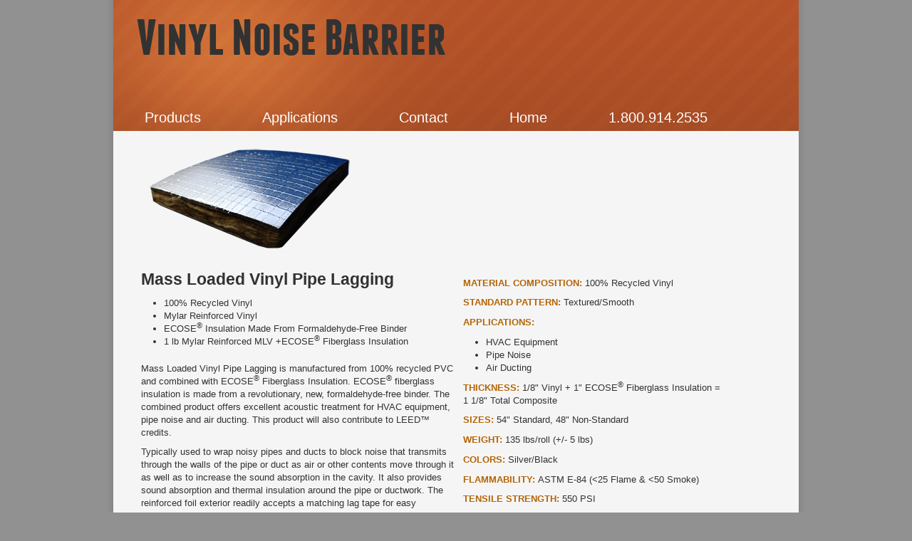

--- FILE ---
content_type: text/html
request_url: http://www.vinylnoisebarrier.com/vinyl_barrier/1_lb_pipe_lag_mass_loaded_vinyl.html
body_size: 4528
content:
<!DOCTYPE html PUBLIC "-//W3C//DTD XHTML 1.0 Transitional//EN" "http://www.w3.org/TR/xhtml1/DTD/xhtml1-transitional.dtd">
<html xmlns="http://www.w3.org/1999/xhtml"><!-- InstanceBegin template="/Templates/vinyl_products.dwt" codeOutsideHTMLIsLocked="false" -->
<head>
<meta http-equiv="Content-Type" content="text/html; charset=utf-8" />

<!-- InstanceBeginEditable name="paeg-title" -->
<title>Mass Loaded Vinyl Pipe Lagging | Vinyl Noise Barrier</title>
<!-- CHANGE PAGE TITLE -->
<!-- InstanceEndEditable -->


<!-- InstanceBeginEditable name="meta-data" -->
<meta name="Description" content="Mass Loaded Vinyl Pipe Lagging - mylar reinforced with ECOSE insulation." />
<meta name="Keywords" content="mass loaded vinyl barrier, ecose fiberglass insulation, mylar reinforced" />
<!-- InstanceEndEditable -->

<link href="../css/default-min.css" rel="stylesheet" />
<!--[if lte IE 7]>
<style type="text/css">
.menuHolder ul.nav {display:inline;}
/* for IE6 */
* html .menuHolder table {border-collapse:collapse; width:0; height:0; margin-bottom:-1px; margin-right:-10px;}
* html .menuHolder ul.nav li a:hover {direction:ltr;}
* html .menuHolder ul.nav li a:hover div {top:39px;} 
* html .menuHolder ul.nav li a.top-a b {height:36px; float:left;}
}
</style>
<![endif]-->

<link rel="stylesheet" href="../css/data.css" />
<!-- InstanceBeginEditable name="stylesheets" -->

<!-- PUT EXTRA STYLESHEETS HERE -->

<!-- InstanceEndEditable -->
<!-- InstanceParam name="description" type="boolean" value="true" -->
<!-- InstanceParam name="material" type="boolean" value="true" -->
<!-- InstanceParam name="pattern" type="boolean" value="true" -->
<!-- InstanceParam name="specialpattern" type="boolean" value="false" -->
<!-- InstanceParam name="applications" type="boolean" value="true" -->
<!-- InstanceParam name="thickness" type="boolean" value="true" -->
<!-- InstanceParam name="sizes" type="boolean" value="true" -->
<!-- InstanceParam name="weight" type="boolean" value="true" -->
<!-- InstanceParam name="colors" type="boolean" value="true" -->
<!-- InstanceParam name="flammability" type="boolean" value="true" -->
<!-- InstanceParam name="tensilestrength" type="boolean" value="true" -->
<!-- InstanceParam name="tearstrength" type="boolean" value="true" -->
<!-- InstanceParam name="servicetemp" type="boolean" value="true" -->
<!-- InstanceParam name="rvalue" type="boolean" value="false" -->
<!-- InstanceParam name="leed" type="boolean" value="true" -->
<!-- InstanceParam name="vinylrecycled" type="boolean" value="true" -->
<!-- InstanceParam name="postrecycled" type="boolean" value="true" -->
<!-- InstanceParam name="prerecycled" type="boolean" value="false" -->
<!-- InstanceParam name="manufacturinglocation" type="boolean" value="true" -->
<!-- InstanceParam name="recyclable" type="boolean" value="true" -->
<!-- InstanceParam name="datatable_stc" type="boolean" value="true" -->
<!-- InstanceParam name="datatable_nrc" type="boolean" value="true" -->

<!-- InstanceParam name="morecontent" type="boolean" value="true" -->
</head>

<body>
<div id="container">
	<div id="head">
	<div id="header"><a href="../index.html"><h1>Vinyl Noise Barrier</h1></a></div>
    <div class="menuHolder">
    	<ul class="nav">
        	<li class="products"><a class="top-a" href="#"><b>Products</b><!--[if gte IE 7]><!--></a><!--<![endif]-->
            <!--[if lte IE 6]><table><tr><td><![endif]-->
            <div class="col2">
            	<ul class="colLeft">
                	<li class="liTop"><b>Reinforced MLV</b></li>
                    <li class="lnk"><a href="1_lb_fabric_mass_loaded_vinyl.html">Fabric Reinforced Barrier</a></li>
                    <li class="liTop"><b>Outdoor Barrier</b></li>
                    <li class="lnk"><a href="../echo-barrier/echo-barrier.html">Echo Barrier</a></li>
                    <li class="liTop"><b>Decoupler</b></li>
                    <li class="lnk"><a href="1_lb_open_cell_foam_mass_loaded_vinyl.html">MLV Open Cell Foam</a></li>
                    <li class="lnk"><a href="1_lb_closed_cell_foam_mass_loaded_vinyl.html">MLV Closed Cell Foam</a></li>
                    <li class="liTop"><b>Pipe Lagging</b></li>
                    <li class="lnk"><a href="1_lb_pipe_lag_mass_loaded_vinyl.html">MLV ECOSE<sup>&reg;</sup> Insulation</a></li>
                </ul>
                <ul class="colRight">
                    <li class="liTop"><b>Non-Reinforced MLV</b></li>
                    <li class="lnk"><a href="1_2_lb_mass_loaded_vinyl.html">&frac12; lb Barrier</a></li>
                    <li class="lnk"><a href="1_lb_mass_loaded_vinyl.html">1 lb Barrier</a></li>
                    <li class="lnk"><a href="2_lb_mass_loaded_vinyl.html">2 lb Barrier</a></li>
                    <li class="lnk"><a href="1_lb_psa_mass_loaded_vinyl.html">PSA Backed Barrier</a></li>
                    <li class="liTop"><b>Pathway</b></li>
                    <li class="lnk"><a href="../walkway/tuff-trac-tpo-psa-walk-pad.html">Tuff Trac - PSA</a></li>
                    <li class="lnk"><a href="../walkway/tuff-trac-tpo-heat-weld-walkway.html">Tuff Trac - Heat Weld</a></li>
                </ul>
                <span class="base"><em></em></span>
            </div>
            <!--[if lte IE 6]></td></tr></table></a><![endif]-->
            </li>
        	<li class="applications"><a class="top-a" href="#"><b>Applications</b><!--[if gte IE 7]><!--></a><!--<![endif]-->
            <!--[if lte IE 6]><table><tr><td><![endif]-->
			<div class="col1">
            	<ul class="colSingle">
					<li class="liTop"></li>
                    <li class="lnk"><a href="../mlv-applications/mass-loaded-vinyl-barrier-walls.html">Wall</a></li>
                    <li class="lnk"><a href="../mlv-applications/mass-loaded-vinyl-barrier-ceilings.html">Ceiling</a></li>
                    <li class="lnk"><a href="../mlv-applications/vinyl-walkways.html">Mats</a></li>
                    <li class="lnk"><a href="../mlv-applications/mass-loaded-vinyl-barrier-hvac.html">HVAC</a></li>
                    <li class="lnk"><a href="../mlv-applications/outdoor-barrier.html">Outdoor Barrier</a></li>
                    <li class="liBott"></li>
				</ul>
                <span class="base"><em></em></span>
            </div>
            <!--[if lte IE 6]></td></tr></table></a><![endif]-->
            <li><a class="top-a" href="../contact/contact.html"><b>Contact</b></a></li>
            <li class="last"><a class="top-a" href="../index.html"><b>Home</b></a></li>
        	<li class="number"><a class="top-a"><b>1.800.914.2535</b></a></li>
        </ul>
    </div>
    </div>
    <div id="content">
    <div id="main-content">
    
    <!-- InstanceBeginEditable name="product-image" -->
    	<div id="product_image"><a href="images/1_lb_pipe_lag_mass_loaded_vinyl.jpg"><img src="images/1_lb_pipe_lag_mass_loaded_vinyl_sm.jpg" width="300" /></a></div>
    <!-- InstanceEndEditable -->
    <div class="clearFloat"></div>
    	<div class="leftcolumn">
    		<div class="featureBox">
            	<h1><!-- InstanceBeginEditable name="producttitle" -->Mass Loaded Vinyl Pipe Lagging<!-- InstanceEndEditable --></h1>
                <ul>
            <!-- InstanceBeginEditable name="productfeatures" -->
            	<li>100% Recycled Vinyl</li>
            	<li>Mylar Reinforced Vinyl</li>
            	<li>ECOSE<sup>&reg;</sup> Insulation Made From Formaldehyde-Free Binder</li>
            	<li>1 lb Mylar Reinforced MLV +ECOSE<sup>&reg;</sup> Fiberglass Insulation</li>
            <!-- InstanceEndEditable -->
            	</ul>
        	</div><!-- end .featureBox -->
            <div class="clearFloat"></div>
        
        <!-- InstanceBeginEditable name="description" -->
        <p>Mass Loaded Vinyl Pipe Lagging is manufactured from 100% recycled PVC and combined with ECOSE<sup>&reg;</sup> Fiberglass Insulation. ECOSE<sup>&reg;</sup> fiberglass insulation is made from a revolutionary, new, formaldehyde-free binder. The combined product offers excellent acoustic treatment for HVAC equipment, pipe noise and air ducting. This product will also contribute to LEED&trade; credits.</p>
        <p>Typically used to wrap noisy pipes and ducts to block noise that transmits through the walls of the pipe or duct as air or other contents move through it as well as to increase the sound absorption in the cavity. It also provides sound absorption and thermal insulation around the pipe or ductwork. The reinforced foil exterior readily accepts a matching lag tape for easy installation.</p>
        <!-- InstanceEndEditable -->
        
        </div><!-- end .leftcolumn -->
        <div class="rightcolumn">
        <div id="product_info">
          
      <p><span class="categoryTitle">Material Composition: </span><!-- InstanceBeginEditable name="material" -->100% Recycled Vinyl<!-- InstanceEndEditable --></p>
            
            
                <p><span class="categoryTitle">Standard Pattern: </span><!-- InstanceBeginEditable name="pattern" -->Textured/Smooth<!-- InstanceEndEditable --></p>
            
            
            
                <p><span class="categoryTitle">Applications: </span><!-- InstanceBeginEditable name="applications" -->
                  <ul>
                    <li>HVAC Equipment</li>
                    <li>Pipe Noise</li>
                    <li>Air Ducting</li>
                  </ul>
                <!-- InstanceEndEditable --></p>
            
            
                <p><span class="categoryTitle">Thickness: </span><!-- InstanceBeginEditable name="thickness" -->1/8&quot; Vinyl + 1&quot; ECOSE<sup>&reg;</sup> Fiberglass Insulation = <br />
    1 1/8&quot; Total Composite<!-- InstanceEndEditable --></p>
            
            
                <p><span class="categoryTitle">Sizes: </span><!-- InstanceBeginEditable name="sizes" -->54&quot; Standard, 48&quot; Non-Standard<!-- InstanceEndEditable --></p>
            
            
                <p><span class="categoryTitle">Weight: </span><!-- InstanceBeginEditable name="weight" -->135 lbs/roll (+/- 5 lbs)<!-- InstanceEndEditable --></p>
            
            
                <p><span class="categoryTitle">Colors: </span><!-- InstanceBeginEditable name="color" -->Silver/Black<!-- InstanceEndEditable --></p>
            
            
                <p><span class="categoryTitle">Flammability: </span><!-- InstanceBeginEditable name="flammability" -->ASTM E-84 (&lt;25 Flame &amp; &lt;50 Smoke)<!-- InstanceEndEditable --></p>
            
            
                <p><span class="categoryTitle">Tensile Strength: </span><!-- InstanceBeginEditable name="tensilestrength" -->550 PSI<!-- InstanceEndEditable --></p>
            
            
                <p><span class="categoryTitle">Tear Strength: </span><!-- InstanceBeginEditable name="tearstrength" -->100 lbs<!-- InstanceEndEditable --></p>
            
            
                <p><span class="categoryTitle">Service Temperature: </span><!-- InstanceBeginEditable name="servicetemp" -->-20&deg;F - 180&deg;F<!-- InstanceEndEditable --></p>
            
            
            <br /><h4>LEED Information</h4>
            
            	<p><span class="categoryTitle">Vinyl Recycled Content: </span><!-- InstanceBeginEditable name="vinylrecycled" -->100%<!-- InstanceEndEditable --></p>
            
            
            	<p><span class="categoryTitle">Post-Consumer Recycled Content: </span><!-- InstanceBeginEditable name="postrecycled" -->30%<!-- InstanceEndEditable --></p>
            
            
            
            	<p><span class="categoryTitle">Manufacturing Location: </span><!-- InstanceBeginEditable name="manufacturinglocation" -->Chelsea, MA<!-- InstanceEndEditable --></p>
            
            
            	<p><span class="categoryTitle">Recyclable: </span><!-- InstanceBeginEditable name="recyclable" -->100%<!-- InstanceEndEditable --></p>
            
            </div>
            <!-- InstanceBeginEditable name="rightcolumn" -->
            
            <!-- InstanceEndEditable --><br />
            
        	<div class="data">
    			<div class="left"><h4>Sound Transmission Class (db Frequency Hz)</h4>
        			<ul> 
            			<li class="even"><p>125</p></li>
                		<li class="odd"><p><!-- InstanceBeginEditable name="cell1" -->16<!-- InstanceEndEditable --></p></li>
            		</ul>
        			<ul>
       	    			<li class="even"><p>250</p></li>
                		<li class="odd"><p><!-- InstanceBeginEditable name="cell2" -->17<!-- InstanceEndEditable --></p></li>
          			</ul>
        			<ul>
       	    			<li class="even"><p>500</p></li>
                		<li class="odd"><p><!-- InstanceBeginEditable name="cell3" -->23<!-- InstanceEndEditable --></p></li>
          			</ul>
        			<ul>
       	    			<li class="even"><p>1000</p></li>
                		<li class="odd"><p><!-- InstanceBeginEditable name="cell4" -->31<!-- InstanceEndEditable --></p></li>
          			</ul>
        			<ul>
       	    			<li class="even"><p>2000</p></li>
                		<li class="odd"><p><!-- InstanceBeginEditable name="cell5" -->40<!-- InstanceEndEditable --></p></li>
          			</ul>
        			<ul>
       	    			<li class="even"><p>4000</p></li>
                		<li class="odd"><p><!-- InstanceBeginEditable name="cell6" -->48<!-- InstanceEndEditable --></p></li>
          			</ul>
        			<ul class="last highlight">
       	    			<li><p><strong>STC</strong></p></li>
                		<li><p><!-- InstanceBeginEditable name="stc" -->28<!-- InstanceEndEditable --></p></li>
          			</ul>
      			</div><!-- end .left -->
    		</div><!-- end .data -->
            <p><br />&nbsp;<br /></p>
            
        	<div class="data">
    			<div class="left"><h4>Sound Absorbtion Coefficients (ASTM C 423, Type A Mounting)</h4>
                <p><!-- InstanceBeginEditable name="NRC_product" -->ECOSE<sup>&reg;</sup> Fiberglass Insulation<!-- InstanceEndEditable --></p>
        			<ul> 
            			<li class="even"><p>125</p></li>
                		<li class="odd"><p><!-- InstanceBeginEditable name="NRC_cell1" -->0.21<!-- InstanceEndEditable --></p></li>
            		</ul>
        			<ul>
       	    			<li class="even"><p>250</p></li>
                		<li class="odd"><p><!-- InstanceBeginEditable name="NRC_cell2" -->0.51<!-- InstanceEndEditable --></p></li>
          			</ul>
        			<ul>
       	    			<li class="even"><p>500</p></li>
                		<li class="odd"><p><!-- InstanceBeginEditable name="NRC_cell3" -->0.97<!-- InstanceEndEditable --></p></li>
          			</ul>
        			<ul>
       	    			<li class="even"><p>1000</p></li>
                		<li class="odd"><p><!-- InstanceBeginEditable name="NRC_cell4" -->1.08<!-- InstanceEndEditable --></p></li>
          			</ul>
        			<ul>
       	    			<li class="even"><p>2000</p></li>
                		<li class="odd"><p><!-- InstanceBeginEditable name="NRC_cell5" -->1.07<!-- InstanceEndEditable --></p></li>
          			</ul>
        			<ul>
       	    			<li class="even"><p>4000</p></li>
                		<li class="odd"><p><!-- InstanceBeginEditable name="NRC_cell6" -->1.06<!-- InstanceEndEditable --></p></li>
          			</ul>
        			<ul class="last highlight">
       	    			<li><p><strong>NRC</strong></p></li>
                		<li><p><!-- InstanceBeginEditable name="nrc" -->0.90<!-- InstanceEndEditable --></p></li>
          			</ul>
      			</div><!-- end .left -->
    		</div><!-- end .data -->
            
        </div><!-- end .rightcolumn -->
        
    
    
    </div>
    <div class="clearFloat"></div>
  
  <!-- InstanceBeginEditable name="morecontentnotfeatured" -->
  <!-- InstanceEndEditable -->
  <div class="morecontent featured-box">
    <!-- InstanceBeginEditable name="morecontent" -->
    <!-- InstanceEndEditable -->
  </div>
  
<div id="footer">
    	<div class="inline-box">
    	<h4>&copy;<script type="text/javascript">
            var d=new Date();
            document.write(d.getFullYear());
        </script> Acoustical Surfaces, Inc.</h4>
        </div>
    	<div class="inline-box">
    	<ul class="icons">
        	<li class="facebook"><a href="https://www.facebook.com/AcousticalSurfaces" title="Join Us on Facebook">Facebook</a></li>
            <li class="twitter"><a href="https://twitter.com/ASIsoundproof" title="Follow Us on Twitter">Twitter</a></li>
            <li class="flickr"><a href="http://www.flickr.com/photos/acousticalsurfaces/" title="Join Us on Flickr">Flickr</a></li>
            <li class="linkedin"><a href="http://www.linkedin.com/company/acoustical-surfaces-inc" title="Join Us on Linked In">LinkedIn</a></li>
        </ul>
      </div>
  </div>
  </div><!-- end #content -->
  <div class="clearFloat"></div>
</div>

<!-- InstanceBeginEditable name="scripts" -->

<!-- PLACE SCRIPTS HERE -->

<!-- InstanceEndEditable -->

<script type="text/javascript" id="wa_u"></script>
<script type="text/javascript">//<![CDATA[
wa_account="899190968C9A9D9E8D"; wa_location=201;
wa_pageName=location.pathname;
document.cookie='__support_check=1;path=/';wa_hp='http';
wa_rf=document.referrer;wa_sr=window.location.search;
wa_tz=new Date();if(location.href.substr(0,6).toLowerCase()=='https:')
wa_hp='https';wa_data='&an='+escape(navigator.appName)+
'&sr='+escape(wa_sr)+'&ck='+document.cookie.length+
'&rf='+escape(wa_rf)+'&sl='+escape(navigator.systemLanguage)+
'&av='+escape(navigator.appVersion)+'&l='+escape(navigator.language)+
'&pf='+escape(navigator.platform)+'&pg='+escape(wa_pageName);
wa_data=wa_data+'&cd='+
screen.colorDepth+'&rs='+escape(screen.width+ ' x '+screen.height)+
'&tz='+wa_tz.getTimezoneOffset()+'&je='+ navigator.javaEnabled();
wa_img=new Image();wa_img.src=wa_hp+'://loc1.hitsprocessor.com/statistics.asp'+
'?v=1&s='+wa_location+'&eacct='+wa_account+wa_data+'&tks='+wa_tz.getTime();
document.cookie='__support_check=1;path=/;expires=Thu, 01-Jan-1970 00:00:01 GMT';
document.getElementById('wa_u').src=wa_hp+'://loc1.hitsprocessor.com/track.js'; //]]>
</script>
<script defer src="https://static.cloudflareinsights.com/beacon.min.js/vcd15cbe7772f49c399c6a5babf22c1241717689176015" integrity="sha512-ZpsOmlRQV6y907TI0dKBHq9Md29nnaEIPlkf84rnaERnq6zvWvPUqr2ft8M1aS28oN72PdrCzSjY4U6VaAw1EQ==" data-cf-beacon='{"version":"2024.11.0","token":"759e41d76172486e949aa213d360d971","r":1,"server_timing":{"name":{"cfCacheStatus":true,"cfEdge":true,"cfExtPri":true,"cfL4":true,"cfOrigin":true,"cfSpeedBrain":true},"location_startswith":null}}' crossorigin="anonymous"></script>
</body>
<!-- InstanceEnd --></html>


--- FILE ---
content_type: text/css
request_url: http://www.vinylnoisebarrier.com/css/default-min.css
body_size: 2646
content:
@charset "utf-8";
@font-face{font-family:'Franchise-Bold';src:url('franchise-bold-franchise.eot?iefix') format('eot'), url('franchise-bold-franchise.woff') format('woff'), url('franchise-bold-franchise.ttf') format('truetype'), url('franchise-bold-franchise.svg#webfontJHILTlMU') format('svg');font-weight:400;font-style:normal}
html{font-size:100%}
body{font-family:Arial, Helvetica, "Liberation Sans", FreeSans, sans-serif;font-size:.813em;line-height:1.4;color:#000;background:#919191;margin:0;padding:0}
article,aside,dialog,figcaption,figure,footer,header,hgroup,menu,nav,section{display:block}
h1,h2,h3,h4,h5,h6{line-height:1.2;font-family:font-weight: bold;font-style:normal;text-shadow:1px 1px 0 1px #FAFAFA;margin:1em 0 .5em}
h1{font-size:1.75em;margin-top:0;text-shadow:1px 1px 0 1px #FAFAFA}
h2{font-size:1.5em}
h3{font-size:1.25em}
h4{font-size:1em}
ul,ol{margin:.75em 0 .75em 32px;padding:0}
address{font-style:normal;margin:.75em 0}
a:link{color:#B46507;text-decoration:none}
a:visited{color:#CC753F}
a:hover,a:focus,a:active{color:#666666;text-decoration:none;}
a:active{outline:none}
a img{border:none;}
a:hover img{border:none;}
em{font-style:italic}
strong{font-weight:700}
sup,sub{line-height:0}
form,fieldset{border:none;margin:0;padding:0}
input,button,select{vertical-align:middle}
q:before,q:after{content:""}
li p{margin:.5em 0}
dt{font-weight:700;margin:.75em 0 0}
dd{margin:.25em 0 .25em 32px}
#container{max-width:74em;min-width:30em;-moz-box-shadow:0 0 5px 5px #888;-webkit-box-shadow:0 0 5px 5px #888;box-shadow:0 0 5px 5px #888;text-align:left;color:#323232;background-color:#F5F5F5;margin:0 auto}
#content{position:relative;padding:0 3em}
#head{background:#bc6031 url(../art/header_bg.jpg) repeat top left;min-height:136px;width:100%}
#header{width:100%;min-height:100px}
#main-content{width:100%;float:left;margin:15px 0}
#main-content a.external-link{color:red}
#footer{width:100%;border-top:3px solid #B46507;clear:both;min-height:55px;text-align:left;position:relative}
#product_image{float:left;margin:0 20px 20px 0}
#product_info{padding:0 10px}
.categoryTitle{color:#B46507;font-weight:700;text-transform:uppercase}
.featureBox{position:relative;float:left}
.image-left{float:left;margin:0 10px 5px 0}
.image-right{float:right;margin:0 0 5px 10px}
#header h1{font-family:'Franchise-Bold', Arial, Helvetica, "Liberation Sans", FreeSans, sans-serif;font-size:5.5em;padding-left:3.5%;line-height:1.5em;color:#323232;text-decoration:none;border:none}
.leftcolumn{float:left;width:50%}
.rightcolumn{float:right;width:50%}
.featured-box{float:left;position:relative;background-color:#E5E5E5;padding-left:10px;padding-right:10px;margin-bottom:20px}
ul.icons{list-style:none;overflow:hidden;font:.875em/1 Arial, sans-serif;margin:0;padding:0 5px 5px 35px}
ul.icons li{float:left;width:33px;height:33px;margin:10px 10px -1px 0}
ul.icons li a{display:block;width:32px;height:32px;overflow:hidden;border:1px solid transparent;line-height:32px;text-decoration:none;text-shadow:0 -1px 0 rgba(0,0,0,0.2);-moz-border-radius:1px;-webkit-border-radius:1px;border-radius:1px}
ul.icons li a:hover,ul.icons li a:focus,ul.icons li a:active{opacity:0.8;border-color:#EBEBEB}
.facebook a{position:relative;text-transform:lowercase;text-indent:17px;letter-spacing:5px;font-weight:700;font-size:32px;line-height:33px;color:#919191;background:#F5F5F5;-moz-box-shadow:0 0 4px rgba(0,0,0,0.1);-webkit-box-shadow:0 0 4px rgba(0,0,0,0.1);box-shadow:0 0 4px rgba(0,0,0,0.1);border-color:#FAFAFA}
.twitter a{position:relative;text-transform:lowercase;text-indent:10px;letter-spacing:20px;font:bold 30px/1 Tahoma, sans-serif;line-height:30px;color:#919191;background:#F5F5F5;-moz-box-shadow:0 0 4px rgba(0,0,0,0.1);-webkit-box-shadow:0 0 4px rgba(0,0,0,0.1);box-shadow:0 0 4px rgba(0,0,0,0.1);border-color:#FAFAFA}
.flickr a{position:relative;text-indent:-9000px;font-size:54px;font-weight:700;color:#919191;background:#F5F5F5;-moz-box-shadow:0 0 4px rgba(0,0,0,0.1);-webkit-box-shadow:0 0 4px rgba(0,0,0,0.1);box-shadow:0 0 4px rgba(0,0,0,0.1);border-color:#d2d2d2}
.flickr a:before{content:"/00a0";position:absolute;top:50%;left:30%;width:10px;height:10px;background:#919191;-moz-border-radius:10px;-webkit-border-radius:10px;border-radius:10px;margin:-5px 0 0 -5px}
.flickr a:after{content:"\00a0";position:absolute;top:50%;right:30%;width:10px;height:10px;background:#919191;-moz-border-radius:10px;-webkit-border-radius:10px;border-radius:10px;margin:-5px -5px 0 0}
.linkedin a{position:relative;width:30px;overflow:hidden;text-transform:lowercase;text-indent:-93px;font-size:32px;font-weight:700;color:#919191;background:#F5F5F5;-moz-box-shadow:0 0 4px rgba(0,0,0,0.1);-webkit-box-shadow:0 0 4px rgba(0,0,0,0.1);box-shadow:0 0 4px rgba(0,0,0,0.1);border-color:#FAFAFA;padding:0 1px}
.clearFloat{clear:both}
.right{float:right}
p,dl{margin:.75em 0}
.morecontent,.inline-box,.left{float:left;width:98%;}
#contact_right {float:left; max-width:100%;}
#contact_left {float:left; margin-right:15%;}
input, textarea {padding:9px;border:solid 1px #E5E5E5;outline:0;font:normal 13px/100% Arial, Helvetica, "Liberation Sans", FreeSans, sans-serif;width:200px;background:#fafafa;background:-webkit-gradient(linear, left top, left 35, from(#fafafa), color-stop(4%, #F8F8F8), to(#fafafa));background:-moz-linear-gradient(top, #fafafa, #F8F8F8 1px, #fafafa 35px);box-shadow:rgba(0,0,0, 0.1) 0px 0px 8px;-moz-box-shadow: rgba(0,0,0, 0.1) 0px 0px 8px;-webkit-box-shadow:rgba(0,0,0, 0.1) 0px 0px 8px;}
textarea {width:400px;max-width:400px;height:150px;line-height:1.5em;}
input:hover, textarea:hover, input:focus, textarea:focus{border-color:#C9C9C9;-webkit-box-shadow:rgba(0, 0, 0, 0.15) 0px 0px 8px;}
.form label {color:#999999;}
.submit input {width:auto;padding:9px 15px;background:#333333;border:0;-webkit-border-radius:3px;-moz-border-radius:3px;font-size:14px;color:#fafafa;cursor:pointer;}
.submit input:hover, .submit input:focus {background:#B46507;border-color:#C9C9C9;-webkit-box-shadow:rgba(0, 0, 0, 0.15) 0px 0px 8px;}
input[type="file"] {width:300px;}
.nobullet {list-style:none;}
div.img {margin:2px; min-height:200px;border:5px solid #f5f5f5;width:auto;float:left;text-align:center;}
div.img img {display:inline;margin:3px;}
div.img:hover {border:5px solid #fff;}
div.desc{text-align:center;width:390px;margin:2px;font-weight:bold;}
.menuHolder {margin:0 auto;color:#F5F5F5;text-align:left;position:relative;z-index:20;}
.menuHolder ul.nav li {display:inline-block;display:inline;}
.menuHolder ul.nav {padding:0 0 0 2px;margin:0;list-style:none;display:inline-block;}
.menuHolder ul.nav li {float:left;display:block;padding:0 4px 0 2px;position:relative;}
.menuHolder ul.nav li a.top-a {display:block;padding:0 20px;text-decoration:none;color: #f5f5f5;margin-top:4px; transition:0.25s ease-in-out;-o-transition:0.25s ease-in-out;-moz-transition:0.25s ease-in-out;-webkit-transition: 0.25s ease-in-out;}
.menuHolder ul.nav li a.top-a b {display:block;padding:0 20px;font:normal 1.5em/1.9em Bebas, Arial, Helvetica, "Liberation Sans", FreeSans, sans-serif;color:#fff;}
.menuHolder ul.nav li a.top-a:hover {background:#CC753F;color:#f5f5f5;-moz-border-radius:8px 8px 0 0;-webkit-border-radius:8px 8px 0 0;border-radius:8px 8px 0 0;}
.menuHolder ul.nav li:hover a.top-a {background:#CC753F;color:#f5f5f5;-moz-border-radius:8px 8px 0 0;-webkit-border-radius:8px 8px 0 0;border-radius:8px 8px 0 0;}
.menuHolder ul.nav div {position:absolute;top:-30000px;left:2px;opacity:0;border:12px solid #CC753F;background:#CC753F;z-index:30;-moz-border-radius:0 0 12px 12px;-webkit-border-radius:0 0 12px 12px;border-radius:0 0 12px 12px;-o-box-shadow:0px 2px 5px rgba(0, 0, 0, 0.5);-moz-box-shadow:0px 2px 5px rgba(0, 0, 0, 0.5);-webkit-box-shadow:0px 2px 5px rgba(0, 0, 0, 0.5);box-shadow: 0px 2px 5px rgba(0, 0, 0, 0.5);transition:opacity 0.8s ease-in-out;-o-transition: opacity 0.8s ease-in-out;-moz-transition:opacity 0.8s ease-in-out;-webkit-transition:opacity 0.8s ease-in-out;}
.menuHolder ul.nav div.left {left:auto;right:4px;}
.menuHolder ul.nav div ul {padding:0;list-style:none;width:165px;margin:0 5px;float:left;display:inline;text-align:left; background:#fff;-moz-border-radius:4px;-webkit-border-radius:4px;border-radius:4px;}
.menuHolder ul.nav div ul.colLeft {margin-left:5px;}
.menuHolder ul.nav div ul.colRight {margin-right:5px;}
.menuHolder ul.nav div ul.colSingle {margin-left:5px;margin-right:5px;}
.menuHolder ul.nav div ul li.liTop {float:left;padding:0;overflow:hidden;margin:5px;border-bottom:1px solid #f5f5f5;}
.menuHolder ul.nav div ul li.liTop b {color:#323232;text-transform:uppercase;}
.menuHolder ul.nav div ul li.liBott {float:left;height:8px;padding:0;width:140px;overflow:hidden;}
.menuHolder ul.nav div ul li.lnk {float:left;margin:0 5px 0 5px;display:inline;}
.menuHolder ul.nav div ul li.last {background:transparent;}
.menuHolder ul.nav div ul li a {display:block;width:145px;text-decoration:none;font:13px/16px Arial, Helvetica, "Liberation Sans", FreeSans, sans-serif;color:#B46507; margin:0;padding:4px 0 4px 10px;background:transparent url(../art/arrow.gif) no-repeat left center;}
.menuHolder ul.nav div ul li a:hover {color:#919191;background:transparent url(../art/arrow.gif) no-repeat 1px center;}
.menuHolder ul.nav div.col1 {width:175px;}
.menuHolder ul.nav div.col2 {width:350px;}
.menuHolder ul.nav div.col3 {width:460px;}
.menuHolder ul.nav li:hover div {top:40px;opacity:1;}
.menuHolder ul.nav div span {display:block;clear:left;height:5px;position:relative;}
.menuHolder ul.nav div span em {display:block;width:10px;height:20px;position:absolute;right:0;top:0;overflow:hidden;}
.menuHolder ul.nav li.number:hover a.top-a {background:none;}

--- FILE ---
content_type: text/css
request_url: http://www.vinylnoisebarrier.com/css/data.css
body_size: 341
content:
.data {
	text-decoration: none;
	line-height: normal;
	padding-right: 1%;
	padding-left: 1%;
}
.left {
	float: left;
	border: 1px solid #EBEBEB;
	background-color: #F0F0F0;
	padding: 5px;
}
.data ul{
	float: left;
	font-size: 0.9em;
	line-height: 2em;
	padding-left: 1px;
	padding-right: 2px;
	width: 12%;
	margin: 0;
}
.data ul li{
	color: #000;
	list-style: none;
	padding-left: 10px;
	padding-right: 20px;
	vertical-align: bottom;
}
ul.first {
	width: 10%;
	padding-left: 1px;
	padding-right: 0;
	margin: 0;
}
ul.last {
	margin-left: 30px;
}
li.top {
	width: 300%;
}
.data h4 {
	line-height: 95%;
	text-align: left;
}
.even {
	background-color: #FAFAFA;
}
.highlight {
	background-color: #E6E6E6;
}